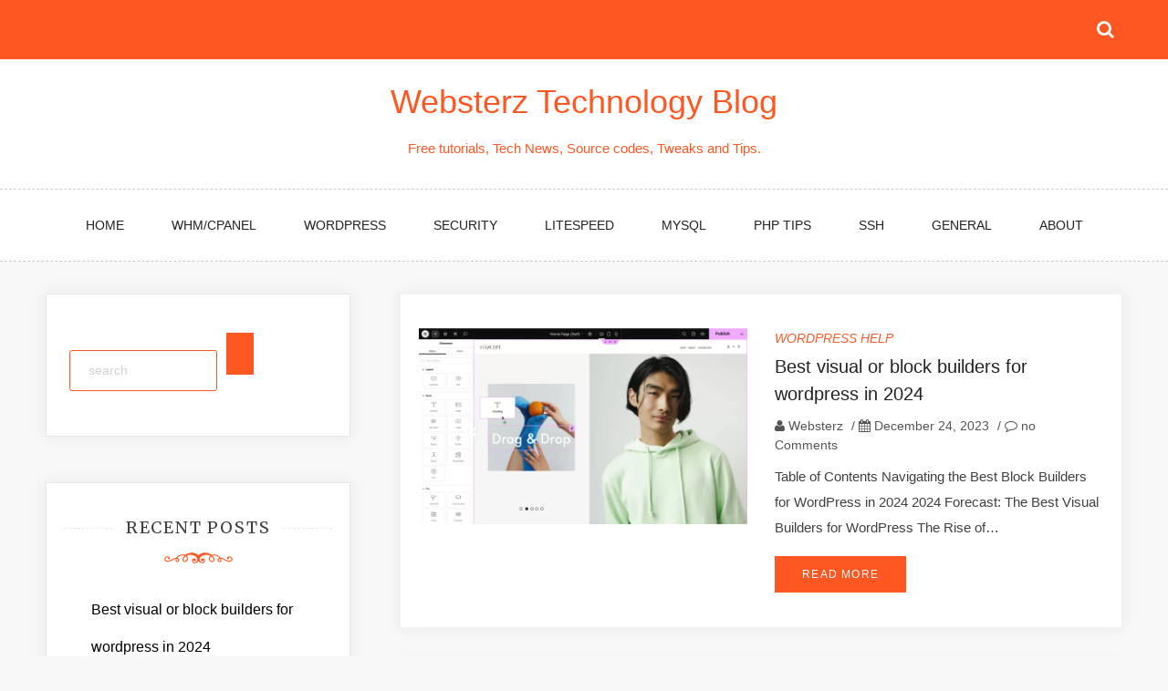

--- FILE ---
content_type: text/css; charset=utf-8
request_url: https://websterz.pk/wp-content/cache/min/1/wp-content/plugins/ai-post-generator/css/my-styles-toc.css?ver=1764257353
body_size: 234
content:
:root{--dark-grey:#333333;--main-color:#001bff;--font-size:16px;--line-height:1.2}.ai-table-of-contents{margin:4rem 0;position:relative}.ai-table-of-contents .toc-headline{font-size:22px;color:var(--dark-grey);font-weight:600;display:block;cursor:pointer}.ai-table-of-contents .toggle-toc{position:absolute;top:0;right:1rem;font-size:30px;cursor:pointer;font-weight:800;color:var(--main-color)}.ai-table-of-contents ul{padding:0;padding-left:1rem}.ai-table-of-contents li{position:relative;padding-left:1rem;list-style:none;line-height:var(--line-height);font-weight:400;margin:.3rem 0;transition:.2s ease all}.ai-table-of-contents li:hover{padding-left:1.1rem}.ai-table-of-contents li a{font-size:var(--font-size);line-height:var(--line-height);text-decoration:none;color:var(--main-color)}.ai-table-of-contents li:before{content:'';-webkit-transform:translateX(-.75em) rotate(45deg);transform:translateX(-.75em) rotate(45deg);height:.5em;width:.5em;border-top:solid 2px var(--dark-grey);border-right:solid 2px var(--dark-grey);border-radius:0;background:0 0;position:absolute;display:block;top:7px;left:0}.ai-table-of-contents li>ul{padding-left:.7rem;padding-bottom:1rem}

--- FILE ---
content_type: text/css; charset=utf-8
request_url: https://websterz.pk/wp-content/cache/min/1/wp-content/themes/ample-blog/style.css?ver=1764257354
body_size: 10166
content:
/*!
Theme Name: Ample Blog
Theme URI: http://amplethemes.com/downloads/ample-blog
Author: Ample Themes
Author URI:  http://amplethemes.com
Description: Ample Blog is a clean with modern and minimal design personal blog theme well suited for any types of blogs and magazines. Ample Blog is a handy tool for bloggers who wants to publish or share their stories through their WordPress websites. Added custom widgets for author, advertisement and recent post will make your site awesome. It is highly flexible due to the staggering amount of useful features, build in customizer with quality codes and it is very user-friendly theme to run your website. It is also responsive design, cross browser compatible and translation ready theme. Advertisement ready theme with lots of widgets area will help to add the advertisement on various places. Dedicated support team will help you on your every problems. Try this theme today, you will never think about alternatives.
Version: 0.0.5
Tested up to:   5.6
Requires PHP:   5.2.4
License: GNU General Public License v2 or later
License URI: LICENSE
Text Domain: ample-blog
Tags: custom-background, custom-logo, custom-menu, featured-images, threaded-comments, translation-ready

This theme, like WordPress, is licensed under the GPL.
Use it to make something cool, have fun, and share what you've learned with others.

Ample Blog is based on Underscores https://underscores.me/, (C) 2012-2017 Automattic, Inc.
Underscores is distributed under the terms of the GNU GPL v2 or later.

Normalizing styles have been helped along thanks to the fine work of
Nicolas Gallagher and Jonathan Neal https://necolas.github.io/normalize.css/
*/
 @charset "UTF-8";body{background:#f8f8f8;font-family:'Merriweather',serif;font-size:13px;font-weight:400;color:#000}img{max-width:100%;height:auto}.fullwidth-img img{width:100%;height:auto}p{font-size:15px;line-height:28px;margin-bottom:30px}.comment-info p,.author-info p,.entry-content p,.post-content p{font-weight:300}.entry-content p i,.entry-content p .color-text{font-weight:400}a{color:#222}a:hover,a:focus,a:active{text-decoration:none;outline:none}.page-info p,.btn{color:#404040;font-family:'Droid Serif',sans-serif;font-size:14px;line-height:1.5}h1,h2,h3,h4,h5,h6,.dropcap,.image-info p,.post-info,.recent-posts a,.instafeed-wrap-hover a,.post-author-meta,.post-author-meta a{color:#404040;font-family:'Droid Serif',sans-serif;line-height:1.5}h2{font-size:32px;font-weight:400;line-height:32px}.input-group-addon{background-color:#fff;border-color:#acacac;border-radius:0;-webkit-border-radius:0;box-shadow:none;-webkit-box-shadow:none}.form-control{border-radius:0;-webkit-border-radius:0;box-shadow:none;-webkit-box-shadow:none;border-color:#acacac;height:40px}.form-control:focus{border-radius:0;-webkit-border-radius:0;box-shadow:none;-webkit-box-shadow:none;border-color:#acacac}textarea.form-control{min-height:138px}.input-group .form-control{border-left:none}::-webkit-input-placeholder{color:#d1d1d1}::-moz-placeholder{color:#d1d1d1}:-ms-input-placeholder{color:#d1d1d1}:-moz-placeholder{color:#d1d1d1}.btn{border-radius:0;-webkit-border-radius:0;text-transform:uppercase;line-height:38px;padding:0 29px;font-size:12px;letter-spacing:.1em}.btn-default:hover,.btn-default{color:#fff}.btn-default:hover{background-color:#222;border-color:#222}.btn-light{border-color:#909090;color:#909090}.btn-dark{background-color:#212121;border-color:#212121;color:#fff}.btn-dark:hover,.btn-dark:focus,.btn-light:hover,.btn-light:focus{color:#fff}.image-holder{background-color:#d0d0d0;display:block;max-width:100%}.image-holder img{width:100%}.shape1{height:23px;background:url(../../../../../../themes/ample-blog/assets/images/shape1.png) no-repeat center center;margin:20px auto;line-height:23px;width:63px;text-align:center}.header-slider-style2 .shape1,.qutoe-content .shape1{-webkit-box-shadow:10px 10px 50px 36px rgba(255,255,255,1);-moz-box-shadow:10px 10px 50px 36px rgba(255,255,255,1);box-shadow:10px 10px 50px 36px rgba(255,255,255,1)}.shape2{height:12px;background:url(../../../../../../themes/ample-blog/assets/images/shape2.png) no-repeat center center;margin:20px auto 30px;line-height:12px;text-align:center;width:75px}.overlay{position:relative;overflow:hidden}.overlay>*{z-index:2;position:relative}.overlay:before{position:absolute;top:0;left:0;content:"";height:100%;width:100%;z-index:1;background-color:rgba(255,255,255,.75)}.dark-overlay:before{background-color:rgba(0,0,0,.75)}.btn,.topbar .social-icons a,.owl-theme.owl-carousel .owl-nav>.owl-next,.post-info .post-title a,.widget>ul li a,.recent-posts ul a,.tagcloud a,.about-me li a,.slide-item .slide-item-hover,.footer-social-icons li a,.instafeed-wrap-hover,.social-icons-style1 li,.social-icons-style2 li a i,.footer-widget-area-style2 .tagcloud a,.widget .footer-social-icons li a i,.instafeed-wrap-hover a,.copyright-bar a{-webkit-transition:all .3s ease-in-out;-moz-transition:all .3s ease-in-out;-o-transition:all .3s ease-in-out;transition:all .3s ease-in-out}header{background-color:#fff}.topbar{background-color:#131313;color:#fff;min-height:50px;line-height:50px;font-size:12px}.topbar a{color:#fff}.welcome-text{text-transform:uppercase}.welcome-text i{margin-right:5px}.topbar .social-icons{text-transform:uppercase;font-weight:300;text-align:center}.topbar .social-icons ul{padding:0;margin:0}.topbar .social-icons li{margin-right:13px}.topbar .social-icons i{margin-right:5px}.logo-area{margin:54px 0 50px}header.overlay{overflow:visible}.header-style2{border-top:2px solid #222}.topbar.light-bg{background-color:#fff;color:#222;line-height:59px}.topbar.light-bg a{color:#222}.header-style2 .topbar .social-icons{font-weight:400}.header-style2 .logo-area{margin:39px 0 45px}.header-style2 .logo-area img{max-height:84px;width:auto}.header-style2 .header-nav .menu>li>a{line-height:108px}.header-style3{background:url(../../../../../../themes/ample-blog/assets/images/banner1.png) no-repeat bottom center;background-attachment:fixed;background-size:cover}.header-style3 .logo-area{padding:128px 0;margin:0}.header-style3 .logo-area img{max-height:125px;width:auto}.header-style4{background:url(../../../../../../themes/ample-blog/assets/images/banner2.png) no-repeat bottom center;background-attachment:fixed;background-size:cover}.header-style4 .logo-area{padding:160px 0;margin:0}.header-style4 .logo-area img{max-height:125px;width:auto}p.text-center.site-title{font-size:36px;margin-top:20px;margin-bottom:10px;line-height:1.7}.header-slider{background:#f8f8f8}.slide-item{position:relative}.slide-item .slide-item-hover{position:absolute;border:30px solid transparent;width:100%;bottom:4px;left:0;opacity:0}.slide-item:hover .slide-item-hover{opacity:1}.slide-item .post-info{background-color:#fff;padding:2em}.cat-link{font-style:italic;text-transform:uppercase;line-height:13px}.post-info .post-title{font-weight:700;font-size:25px;line-height:1.5;margin:14px 0}.post-meta,.post-meta a{color:#555;margin-right:10px}.header-slider-style2 .slide-item-hover{opacity:1}.header-slider-style2 .slide-item .post-info{display:inline-block;padding:37px 65px;background-color:rgba(255,255,255,.9)}.header-slider-style2 .more-link-wrap{margin-bottom:0}.header-slider-style2.owl-theme.owl-carousel .owl-nav>div{border-radius:50%;-webkit-border-radius:50%;left:70px;background-color:rgba(0,0,0,.5)}.header-slider-style2.owl-theme.owl-carousel .owl-nav>.owl-next{left:auto;right:70px}.main-container{padding:35px 0}.blog-post{background-color:#fff;margin-bottom:40px}.audio-holder iframe{width:100%}.twitter-holder iframe{border:0}iframe{border:0}.post-content{padding:40px 60px 60px;border-color:#e9e9e9;border-style:solid;border-width:0 1px 1px 1px}.blog-post .post-info{margin:0 0 40px}.separator{padding:0 18px;font-size:8px;transform:rotate(45deg);-webkit-transform:rotate(45deg)}.post-author-meta{margin:40px 0;color:#777}.post-author-meta img{margin-bottom:21px;max-width:52px}.post-author-meta a{color:#111;padding-left:6px}.more-link-wrap{margin:40px 0}.entry-footer{margin-top:30px}.entry-footer .post-meta{font-family:"Merriweather";letter-spacing:.1em;color:#909090;margin-bottom:0}.entry-footer .post-meta a{color:#909090}.entry-footer .post-meta li:last-child{margin-right:0}.entry-footer .post-meta i{margin-right:10px;font-size:14px}.related-heading{margin:25px 0;font-weight:700;font-size:22px}.qutoe-wrap:before{content:"";position:absolute;width:100%;height:100%;background-color:rgba(255,255,255,.9)}.qutoe-content span{font-size:24px;font-weight:400}.qutoe-wrap .post-content{padding:6em;border:none;position:relative}.qutoe-wrap .post-info{margin-bottom:21px}.post-format-icon{width:40px;height:40px;line-height:54px;text-align:center;font-size:40px;border:2px solid #222;display:inline-block;overflow:hidden}.qutoe-content p{font-family:'Merriweather',serif;font-style:italic;font-weight:400;font-size:22px}.twitter-holder{position:relative;background:url(../../../../../../themes/ample-blog/assets/images/blog/4.png) no-repeat center center;background-size:cover;text-align:center;padding:7em 10em}.twitter-holder iframe{width:100%}.link-holder{position:relative;background:url(../../../../../../themes/ample-blog/assets/images/blog/5.png) no-repeat center center;background-size:cover;text-align:center;padding:7em 10em;color:#fff}.link-holder:before{content:"";position:absolute;width:100%;height:100%;background-color:rgba(0,0,0,.6);left:0;top:0}.link-content{position:relative}.format-link-icon{font-size:32px;color:#fff}.link-content .post-title{line-height:40px;margin:40px 0}.link-content .post-title,.link-content .post-title a{color:#fff;text-transform:uppercase}.link-content .link{font-size:16px;font-weight:600}.newer-posts i{margin-right:15px}.older-posts i{margin-left:15px}.owl-theme.owl-carousel .owl-nav{margin:0}.owl-theme.owl-carousel .owl-nav>div{position:absolute;top:46%;top:calc(50% - 25px);left:0;background-color:rgba(0,0,0,.8);color:#fff;border-radius:0;-webkit-border-radius:0;text-align:center;width:51px;height:51px;line-height:51px;margin:0;padding:0;font-size:18px}.owl-theme.owl-carousel .owl-nav>.owl-next{left:auto;right:0}.owl-carousel .owl-item:last-child{margin-left:-1px}.posts-navigation{margin:20px 0 50px;overflow:hidden}.ad-wrapper{margin:50px 0}.ad-wrapper-style2{margin:0 0 125px}.ad-wrapper img{width:100%}.grid-posts-style1 article{margin-bottom:30px}.grid-posts-style1 .blog-post{margin-bottom:0}.grid-posts-style1 .post-content{padding-left:37px;padding-right:37px}.grid-posts-style1 .col-md-4 .post-content{padding-left:28px;padding-right:28px}.grid-posts-style1 .post-title{font-size:19px}.grid-posts-style1 .col-md-4 .post-title{font-size:18px}.grid-posts-style1 .col-md-6 .social-links-wrap ul li a span{display:none}.grid-posts-style1 .col-md-6 .social-links-wrap ul li a i{margin-right:0}.grid-posts-style2 .blog-post{background-color:transparent}.grid-posts-style2 .post-content{padding-left:35px;padding-right:35px;border-width:1px 1px 1px 0;background-color:#fff;padding-bottom:45px}.grid-posts-style2 .image-right .post-content{border-width:1px 0 1px 1px}.grid-posts-style2 .blog-post>.row{margin-left:0;margin-right:0}.grid-posts-style2 .blog-post>.row>.col-md-6{padding-left:0;padding-right:0}.grid-posts-style2 .more-link-wrap{margin-bottom:30px}.grid-post-style2 .image-holder{position:relative;overflow:hidden}blockquote{margin-left:58px;padding-left:26px;border-left:1px solid #000;position:relative}blockquote:before{content:"\201C";position:absolute;left:-72px;width:58px;text-align:center;top:60%;font-size:86px;line-height:80px;margin-top:-40px;font-family:"Merriweather",serif}blockquote p{color:#acacac;font-style:italic;font-weight:400!important;font-size:18px;line-height:30px}blockquote p:last-child{margin-bottom:0}blockquote.qutoe-style2{background-color:#f8f8f8;margin-left:0;border-left-width:7px;padding:35px 80px 35px 30px}blockquote.qutoe-style2:before{left:auto;right:15px;top:auto;bottom:0;font-size:180px;color:rgba(97,124,88,.1);width:70px;height:35px}blockquote.qutoe-style3{background-color:transparent;margin-left:0;border-left-width:0;padding:73px 50px 35px 50px;margin-bottom:0;text-align:center}blockquote.qutoe-style3:before{left:0;top:0;font-size:80px;color:rgba(97,124,88,.1);width:100%;height:35px;margin:25px 0;text-align:center}.inner-border{border:1px solid rgba(0,0,0,.2);position:relative;margin:10px}.qutoe-overlay{background:url(../../../../../../themes/ample-blog/assets/images/single/qutoe-overlay.png) no-repeat center center;background-size:cover;margin:40px 0}.dark-overlay .inner-border{border-color:rgba(255,255,255,.2)}.dark-overlay blockquote.qutoe-style3:before{color:#fff}.dark-overlay blockquote p{color:rgba(255,255,255,.8);font-size:22px;line-height:36px}.gallery{margin-top:30px;margin-bottom:30px}.gallery img{width:100%;height:auto}.author-info{background-color:#fff;border:1px solid #e9e9e9;padding:23px;margin-bottom:60px;overflow:hidden}.author-info img{max-width:155px}.author-info .author-desc{margin-left:180px}.author-info .author-title{margin-bottom:24px;border-bottom:1px solid #f2f2f2;padding-bottom:19px;font-weight:400}.author-info .author-title i{color:#777}.author-title strong{text-transform:uppercase;font-size:16px;font-weight:400}.author-desc p:last-child{margin-bottom:0}.author-desc .reply a{border-right:1px solid #f2f2f2;padding:0 10px 0 0}.comment-title{margin-bottom:40px;font-size:30px}.comment-list{margin:0;padding:0;list-style:none}.comment-list .children{list-style:none;padding-left:67px}.comment-info{margin-bottom:42px;padding-bottom:42px;border-bottom:1px solid #f2f2f2;display:block;overflow:hidden}.comment-list>.comment:last-child .comment-info{border-bottom:none}.comment-info img{max-width:90px;border-radius:5px;-webkit-border-radius:5px}.comment-info .author-desc{margin-left:115px}.comment-info .author-title{margin-bottom:22px;line-height:16px}.comment-date{margin-left:17px;padding-left:17px;border-left:1px solid #777;font-size:12px;color:#777}.contact-form{margin-bottom:50px}.contact-form .form-control,.comment-form .form-control{margin-bottom:30px;border-color:#ececec;font-size:13px;text-transform:none}.contact-form .btn,.comment-form .btn{font-size:14px;font-weight:400}.page-info h3{padding-top:32px}.page-info p{font-weight:300;color:#353535;font-weight:300}.page-info .shape1{margin-bottom:31px}.page .post-content{padding:0 60px 60px}.search-results h3.post-title{padding-top:30px}.entry-content{font-size:16px;line-height:28px;font-weight:300;margin-bottom:30px}.fullwidth-img{margin-bottom:30px}.image-info{position:relative;overflow:hidden;margin-bottom:30px;margin-top:35px}.image-info:after,.image-info:before{content:"";position:absolute;bottom:2px;left:45%;left:calc(50% - 122px);height:1px;width:244px}.image-info:after{bottom:0;left:calc(50% - 103px);width:206px}.image-info img{margin:0 0 35px}.image-info p{max-width:812px;margin:0 auto 18px;font-size:16px;line-height:30px;font-style:italic;color:#777}.dropcap{text-transform:uppercase;font-size:72px;line-height:80px;font-weight:700;float:left;padding-right:22px}.entry-content .color-bg{text-transform:uppercase;color:#fff;padding:5px 10px;font-size:13px}.entry-content .responsive-video{margin-bottom:30px}.entry-content ul{padding-left:0;list-style:url(../../../../../../themes/ample-blog/assets/images/bullet.png);margin-bottom:30px}.entry-content li{padding-left:18px;position:relative;margin-bottom:5px}.entry-content ul li{list-style:disc}.entry-content ol li{list-style:decimal}table{width:100%;max-width:100%;border:1px solid #ddd;border-spacing:0;border-collapse:collapse}table>tbody>tr>th{background-color:#efefef}table>tbody>tr>td,table>tbody>tr>th,table>tfoot>tr>td,table>tfoot>tr>th,table>thead>tr>td,table>thead>tr>th{border:1px solid #ddd;border-spacing:0;padding:5px}.entry-content li:before{background:url(../../../../../../themes/ample-blog/assets/images/bullet.png) no-repeat left center;content:"";width:9px;height:28px;position:absolute;left:0;top:0}.contact-info{border:1px solid #e7e7e7;position:relative;padding:1px;background-color:#f8f8f8;margin-top:8px;margin-bottom:20px}.contact-info .info-inner:after,.contact-info .info-inner:before,.contact-info:after,.contact-info:before{content:"";width:6px;height:6px;position:absolute;left:0;background-color:#f8f8f8;top:0}.contact-info .info-inner:after,.contact-info .info-inner:before{bottom:0;top:auto}.contact-info .info-inner:after,.contact-info:after{left:auto;right:0}.contact-info .info-inner{padding:30px 15px;border:1px solid #e7e7e7}.contact-info ul{margin-bottom:0}.contact-info ul li{padding-left:0;padding:0 50px 30px 93px;margin-bottom:30px;border-bottom:1px solid rgba(97,124,88,.2);position:relative}.contact-info ul li:last-child{border-bottom:none;padding-bottom:0;margin-bottom:0}.contact-info ul li:before{display:none}.contact-info ul li>i,.contact-info ul li>span{position:absolute;left:0;top:0;width:93px;height:calc(100% - 30px);text-align:center}.contact-info ul li:last-child>span{height:100%}.contact-info ul li>i{line-height:3em}span.map-marker{background:url(../../../../../../themes/ample-blog/assets/images/icon-map-marker.png) no-repeat center center}span.phone{background:url(../../../../../../themes/ample-blog/assets/images/icon-phone.png) no-repeat center center}span.mail{background:url(../../../../../../themes/ample-blog/assets/images/icon-mail.png) no-repeat center center}.contact-address{background:url(../../../../../../themes/ample-blog/assets/images/contact-bg.png) no-repeat center;position:relative;background-size:cover;padding:6px;margin-bottom:25px;height:108px}.contact-address.dark-overlay a,.contact-address.dark-overlay p,.contact-address.dark-overlay{color:#fff}.contact-address::after{background:rgba(0,0,0,.5) none repeat scroll 0 0;content:"";height:100%;left:0;position:absolute;top:0;width:100%}.address-inner,.phone-inner,.email-inner{border:1px solid rgba(97,124,88,.3)}.add-icon-wrap,.phone-icon-wrap,.email-icon-wrap{display:inline-block;height:60px;width:60px;color:#fff;text-align:center;position:absolute;left:-7px;top:calc(50% - 30px)}.icon-home{background:url(../../../../../../themes/ample-blog/assets/images/home-icon.png) no-repeat center}.icon-phone{background:url(../../../../../../themes/ample-blog/assets/images/call-icon.png) no-repeat center}.icon-email{background:url(../../../../../../themes/ample-blog/assets/images/email-icon.png) no-repeat center}.add-text,.phone-text,.email-text{margin-left:76px;display:inline-block;padding:25px 0}.add-text p,.phone-text p,.email-text p{margin-bottom:0;font-weight:400;font-size:14px;line-height:22px}#google-map{width:100%;height:500px;display:block;margin-bottom:125px}.audio-gallary{position:relative;margin:20px 0;display:block}.single-gallary-item-inner{position:relative}.audio-gallary .single-gallary-item{padding:10px}.single-gallary-item img{width:100%;height:auto}.single-gallary-item-inner::after{content:"";height:100%;left:0;opacity:0;position:absolute;top:0;transition:all 0.3s linear 0s;width:100%}.single-gallary-item-inner::before{border:1px solid;content:"";height:90%;left:10px;opacity:0;position:absolute;top:10px;transition:all 0.3s linear 0s;width:90%;z-index:99}.single-gallary-item:hover .single-gallary-item-inner::before,.single-gallary-item:hover .single-gallary-item-inner>a,.single-gallary-item:hover .single-gallary-item-inner::after{opacity:1}.single-gallary-item-inner>a{background:rgba(0,0,0,0) url(../../../../../../themes/ample-blog/assets/images/audio-post-gallary-icon.png) no-repeat scroll center center;height:100%;left:0;position:absolute;text-align:center;top:0;width:100%;z-index:99;opacity:0;transition:all 0.4s linear 0s;text-indent:-9999px}.audio-gallary.audio-gallary:hover::after{opacity:0}.audio-gallary::after{box-shadow:0 0 15px 38px #fff;content:"";height:100%;left:35px;position:absolute;top:415px;width:100%;transition:all 0.5s linear 0s;overflow:hidden}.advartise{margin-bottom:50px;padding:0;width:100%}.audio-add{margin:100px 0}.advartise img{width:100%}.audio-container{padding-bottom:0}.social-icon-area{padding-bottom:100px}.fullwidth-container{padding-bottom:0}.full-width-post-content{position:relative;background:#fff none repeat scroll 0 0}.full-width-post-content .image-info::after{content:"";width:0}.full-width-post-content .image-info::before{content:"";width:0}p.fullwidth-post-text{color:#353535;font-size:16px;padding:0 25px}.padding{padding:0 25px}p.fullwidth-single-post-footer-text{letter-spacing:1px}.fulwidth-add-wrap{margin:100px 0;width:100%}.full-width-post-content .list-inline li::before{background:rgba(0,0,0,0) none repeat scroll 0 0;content:"";position:absolute}.single-video-item{margin-bottom:30px}.single-gallary-item>a{background:rgba(0,0,0,0) url(../../../../../../themes/ample-blog/assets/images/audio-post-gallary-icon.png) no-repeat scroll center center;height:100%;left:0;position:absolute;text-indent:-999999px;top:0;width:100%}.video-gallary .single-gallary-item img{box-shadow:1px 1px 1px rgba(0,0,0,.1)}.video-gallary .single-gallary-item{padding-bottom:58px}.video-gallary .single-gallary-item:after{content:"";width:100%;height:58px;background:url(../../../../../../themes/ample-blog/assets/images/single/player.png) no-repeat center center;background-size:100% auto;position:absolute;left:0;bottom:0}.post-carousel-style-2.owl-theme.owl-carousel .owl-nav>div{background:rgba(0,0,0,0) none repeat scroll 0 0;border:2px solid #fff;border-radius:50%;color:#fff;font-size:40px;height:50px;left:30px;line-height:45px;margin:0;padding:0;position:absolute;text-align:center;top:47%;width:50px;transition:all .3s linear 0s}.post-carousel-style-2.owl-theme.owl-carousel .owl-nav>div:hover{background:none;color:#617c58;border:2px solid #617c58}.post-carousel-style-2.owl-theme.owl-carousel .owl-nav>.owl-next{left:auto;right:30px}.post-carousel-style-2.owl-theme.owl-carousel .owl-nav{margin:0}.single-galary-item{padding:20px 7px 0 15px}.single-galary-item img{width:100%}.single-galary-item-left-right-side{width:100%}.galary-item{padding:0 0 20px}.single-galary-item-full-height{height:100%;width:100%}.single-galary-item-fullwidth{padding-bottom:15px}.col-md-12.galary-item-fullwidth{padding:0 7px}.page-404{padding:80px 60px}.ext-large{font-size:200px;line-height:160px;margin-bottom:40px}.page-404 h3{margin-bottom:30px;font-weight:700;font-size:23px;line-height:30px}.page-404 p{font-weight:400}.search-form{max-width:624px;margin:0 auto}.search-form .btn{width:100%}.search-form .row{margin-right:0;margin-left:0}.search-form .row>div{padding-left:0;padding-right:0}.widget{background-color:#fff;border:1px solid #e7e7e7;padding:42px 19px 49px;margin-bottom:50px}.widget-title{margin:0;font-family:"Merriweather";font-weight:400;text-transform:uppercase;letter-spacing:.1em;font-size:14px;line-height:14px;position:relative;text-align:center}.sidebar-wrap .widget-title:before{content:"";position:absolute;left:0;top:50%;height:1px;border-top:1px dashed #e7e7e7;width:100%}.widget-title span{position:relative;background-color:#fff;padding:0 12px;overflow:hidden;z-index:1}.about-me img{width:100%;margin-bottom:40px}.about-me p{font-weight:400;font-size:15px;line-height:28px}.about-me .social-icons{margin-bottom:0}.about-me .social-icons li{padding-right:3px;padding-left:3px;display:inline-block;margin-bottom:0}.about-me li a{width:32px;height:32px;line-height:32px;text-align:center;color:#fff;background-color:#222;display:inline-block}.widget>ul{margin:0;padding:0;list-style:none}.list-style{width:28px;height:30px;line-height:24px}.list-style i{transform:rotate(45deg);-webkit-transform:rotate(45deg);font-size:10px}.list-style .fa-stack-1x{left:-7px;top:2px}.widget ul li{display:block;margin-bottom:25px;clear:both}.widget ul li:last-child{margin-bottom:0!important}.widget>ul li a,.widget>ul li{color:#000;font-size:16px;font-weight:300;letter-spacing:0;line-height:41px;margin-bottom:0}.widget_categories ul li a{padding-right:18px}.recent-posts ul{list-style:none;margin:0;padding:0}.recent-posts ul a{font-size:16px;line-height:22px}.recent-posts ul li{overflow:hidden}.recent-posts ul img{max-width:84px;float:left;margin-right:25px}.recent-posts .post-meta{text-transform:uppercase;font-size:12px;margin-top:8px;display:block}.recent-posts .comment-meta{float:right;margin-top:0;margin-bottom:20px;margin-left:20px}.recent-posts .comment-meta i{margin-right:6px}.tagcloud a{font-size:12px!important;text-transform:uppercase;padding:0 15px;line-height:38px;border:1px solid #e7e7e7;color:#555;display:inline-block;margin:0 5px 7px 0}.tagcloud a:hover,.tagcloud a:focus{color:#fff}.footer-widget-area{margin-top:44px;margin-bottom:45px}.footer-widget-area .widget{box-shadow:0 2px 3px 0 #e7e7e7;-webkit-box-shadow:0 2px 3px 0 #e7e7e7}.footer-widget-area .widget-title{position:relative;margin-bottom:30px}.footer-widget-area .widget-title span{min-width:156px;display:inline-block}.footer-widget-area .widget-title:before{content:"";position:absolute;left:50%;top:0;height:19px;background:url(../../../../../../themes/ample-blog/assets/images/shape3.png) no-repeat center;width:297px;margin-left:-149px}.footer-widget-area .recent-posts ul li{margin-bottom:35px}.info-wrap>div img{max-height:122px;width:auto;float:right;border:8px solid transparent;box-shadow:-8px -3px 0 -5px #e7e7e7;-webkit-box-shadow:-8px -3px 0 -5px #e7e7e7;margin-bottom:20px}.info-wrap>div h3{margin-top:40px}.about-me.style-2 p{font-weight:300;letter-spacing:0;font-size:16px}.subscription-form{margin-bottom:90px;margin-top:90px}.subscription-form form{margin-top:65px;margin-left:30px}.subscription-form p{letter-spacing:0;font-weight:300}.subscription-form p:last-child{margin-bottom:0}.subscription-form .input-group{width:66%;float:left}.subscription-form .input-group i{color:#555;font-size:13px}.subscription-form .form-control{font-size:12px;letter-spacing:.1em;padding-left:0}.subscription-form .subscribe-button{width:34%;font-size:13px;letter-spacing:.1em}.footer-social-icons{margin:0;padding:0;display:table;width:100%}.footer-social-icons li{display:table-cell;vertical-align:middle;text-align:center;background-color:#121212}.footer-social-icons li:nth-child(2n+1){background-color:#222}.footer-social-icons li a{color:#fff;line-height:60px;text-transform:uppercase;font-size:12px;font-weight:700;display:block}.footer-social-icons li a i{margin-right:8px;font-size:13px}.social-icons-style2 li:nth-child(2n+1){background-color:#121212}.social-icons-style2 li a{line-height:39px}.social-icons-style2 li a i{width:39px;height:39px;line-height:39px;text-align:center;border:1px solid #fff;border-radius:50%;-webkit-border-radius:50%;margin-right:15px}.instafeed-wrap{position:relative;text-align:center;overflow:hidden}.instafeed-wrap-hover{position:absolute;top:0;left:0;width:100%;height:100%;background-color:rgba(0,0,0,.9);color:#fff;font-size:24px;z-index:9999;opacity:0}.instafeed-wrap-hover i{margin-top:2.5em;margin-bottom:15px}.instafeed-wrap-hover a{display:block;color:#fff}.instafeed-wrap:hover .instafeed-wrap-hover{opacity:1}.copyright-bar{padding:50px 0;background-color:#121212;color:#fff;font-size:12px}.copyright-bar a{color:#fff;font-size:12px}.copyright-bar .container{display:table}.copyright-bar .container>div{display:table-cell;vertical-align:middle}.back-to-top i{margin-left:8px}.dark-bg{background-color:#121212}.footer-style2 .footer-logo-area{padding:41px 0}.footer-style2 .footer-logo{margin-bottom:30px}.footer-style2 .copyright-bar{padding:22px 0}.footer-widget-area-style2{background:url(../../../../../../themes/ample-blog/assets/images/footerbg.png) no-repeat bottom center;background-size:cover;background-attachment:fixed;padding-top:64px;padding-bottom:61px}.footer-widget-area-style2 .widget{background-color:transparent;padding:0;border:none}.footer-widget-area-style2 .widget .widget-title{text-align:left;font-weight:700;margin-bottom:28px}.footer-widget-area-style2.dark-overlay .widget .widget-title{color:#fff}.footer-widget-area-style2 .widget .widget-title span{background-color:transparent;padding:0}.footer-widget-area-style2.dark-overlay .widget .post-meta,.footer-widget-area-style2.dark-overlay .widget a,.footer-widget-area-style2.dark-overlay .widget{color:rgba(255,255,255,.9)}.footer-widget-area-style2 .recent-posts ul img{border-radius:50%;-webkit-border-radius:50%}.footer-widget-area-style2 .recent-posts ul a{line-height:45px}.footer-widget-area-style2 .recent-posts .post-meta{margin-top:-5px}.about-us-logo{max-height:85px;width:auto;margin-bottom:28px}.widget .footer-social-icons li{display:inline-block;background-color:transparent}.widget .footer-social-icons li a i{margin-right:0}.footer-widget-area-style2 .tagcloud a,.widget .footer-social-icons li a i{background-color:#212427;border-color:#212427}.footer-widget-area-style2 .col-md-4 .widget:last-child{margin-bottom:0}.post-meta{position:relative}.post-meta li{position:relative}.social-links-wrap{position:absolute;left:0;top:25px;display:none;background:#fff;border:1px solid #e9e9e9}.social-links-wrap ul{display:table;width:100%;margin:0}.social-links-wrap ul li{display:table-cell;vertical-align:middle;text-align:center;padding:0}.social-links-wrap ul li a{display:block;line-height:45px}.social-links-wrap ul li:nth-child(2n){background-color:#f4f4f4}.post-carousel-style-2.owl-theme.owl-carousel .owl-nav>div:hover,.entry-footer .post-meta a:hover,.entry-footer .post-meta a:focus,.reply,.reply>a,.color-text,a:hover,a:focus,a:active,.btn-link,.cat-link,.separator,.post-format-icon,.header-nav .menu a:hover,.header-nav .menu a:focus,.header-nav .menu a:active,.list-style i,blockquote:before,.widget>ul li a:hover{color:#617c58}.shape1,.shape2,.footer-widget-area .widget-title:before,.post-carousel .owl-nav [class*="owl-"]:hover,.social-icons-style1 li:hover,.social-icons-style2 li a:hover i,.header-nav.nav-style-dark .menu>.pull-right:hover a,.btn-dark:hover,.btn-dark:focus,.phone-icon-wrap,.email-icon-wrap,.add-icon-wrap,.color-bg,.image-info:after,.image-info:before,.tagcloud a:hover,.tagcloud a:focus,.widget .footer-social-icons li a i:hover,.widget .footer-social-icons li a i:focus,.header-nav.nav-style-light .menu>li.active a:before,.header-nav.nav-style-light .menu>li:hover a:before,.btn-light:hover,.btn-light:focus,.about-me li a:hover,.btn-default{background-color:#617c58}.post-carousel-style-2.owl-theme.owl-carousel .owl-nav>div:hover,.social-icons-style2 li a:hover i,.single-gallary-item-inner::before,.btn-dark:hover,.btn-dark:focus,.contact-info .info-inner,.contact-info,.tagcloud a:hover,.tagcloud a:focus,.widget .footer-social-icons li a i:hover,.widget .footer-social-icons li a i:focus,.btn-light:hover,.btn-light:focus,.header-style2,blockquote,.post-format-icon,.btn-default,.selectize-input.focus{border-color:#617c58}.single-gallary-item-inner::after{background:rgba(110,131,89,.9) none repeat scroll 0 0}.alignleft{display:inline;float:left;margin-right:1.5em}.alignright{display:inline;float:right;margin-left:1.5em}.aligncenter{clear:both;display:block;margin-left:auto;margin-right:auto}.gallery{margin-bottom:1.5em}.gallery-item{display:inline-block;text-align:center;vertical-align:top;width:100%}.gallery-columns-2 .gallery-item{max-width:50%}.gallery-columns-3 .gallery-item{max-width:33.33%}.gallery-columns-4 .gallery-item{max-width:25%}.gallery-columns-5 .gallery-item{max-width:20%}.gallery-columns-6 .gallery-item{max-width:16.66%}.gallery-columns-7 .gallery-item{max-width:14.28%}.gallery-columns-8 .gallery-item{max-width:12.5%}.gallery-columns-9 .gallery-item{max-width:11.11%}.gallery-caption{display:block}.screen-reader-text{clip:rect(1px,1px,1px,1px);position:absolute!important;height:1px;width:1px;overflow:hidden;word-wrap:normal!important}.screen-reader-text:focus{background-color:#f1f1f1;border-radius:3px;box-shadow:0 0 2px 2px rgba(0,0,0,.6);clip:auto!important;color:#21759b;display:block;font-size:14px;font-size:.875rem;font-weight:700;height:auto;left:5px;line-height:normal;padding:15px 23px 14px;text-decoration:none;top:5px;width:auto;z-index:100000}#content[tabindex="-1"]:focus{outline:0}.page-header h2.page-title{padding:23px 0 4px 25px;margin-bottom:10px;font-weight:700}.page-header .archive-description{line-height:1.8;padding-left:24px;padding-bottom:16px;font-size:15px}.comment-reply-title{margin-bottom:40px;font-size:30px}textarea{width:100%}input[type="text"],input[type="email"],input[type="url"],input[type="password"],input[type="search"],input[type="number"],input[type="tel"],input[type="range"],input[type="date"],input[type="month"],input[type="week"],input[type="time"],input[type="datetime"],input[type="datetime-local"],input[type="color"],textarea{color:#666;border:1px solid #ccc;border-radius:3px;padding:3px}input{max-width:100%}@media screen and (min-width:768px){.comment-form-author,.comment-form-email,.comment-form-url{float:left;width:31%}}@media screen and (min-width:768px){.comment-form-author,.comment-form-email{margin-right:3.5%}}input[type="submit"]{background-color:#617c58;color:#fff;border-color:#617c58;-webkit-border-radius:0;text-transform:uppercase;line-height:38px;padding:0 27px;letter-spacing:.1em;font-size:14px;font-weight:400;border:none}p.form-submit .submit:hover{background-color:#222;border-color:#222}.comment-author img{max-width:90px;border-radius:5px;-webkit-border-radius:5px;float:left}.comment-content p,.comment-metadata{margin-left:115px;margin-top:14px}b.fn{text-transform:uppercase;font-size:16px;font-weight:400;margin-left:25px}.reply{font-weight:700;font-size:16px}.comment-content p{margin-bottom:0}.comment-metadata{float:right;margin-top:-18px}.top-footer{background-color:#e7e7e7}.copyright-text{text-align:center}.copyright-text p{line-height:0}.scrollToTop{display:none;position:fixed;bottom:15px;right:15px;padding:0 15px;font-size:40px;margin-bottom:12px;color:#617c58}.scrollToTop:hover{color:#ddd}.activetop{display:block}h4.related-post-title{font-weight:700;font-size:17px;line-height:24px}.social-links ul{margin:0;padding:0}.social-links ul li{display:inline;padding:0 2px;float:right}.social-links ul li a{font-size:0;color:transparent;line-height:63px}.social-links ul li a:hover{color:#54be73}.social-links li:last-child{margin-right:0}.social-links ul li a:before{content:"";font-family:FontAwesome,sans-serif;font-size:14px;padding:7px;transition:color 0.3s ease-in-out 0s;vertical-align:middle;line-height:14px;color:#FFF;display:inline-block;width:30px;height:30px;border:2px solid #FFF;border-radius:50%}.social-links ul li a[href*="facebook.com"]:before{content:"\f09a"}.social-links ul li a[href*="twitter.com"]:before{content:"\f099"}.social-links ul li a[href*="linkedin.com"]:before{content:"\f0e1"}.social-links ul li a[href*="plus.google.com"]:before{content:"\f0d5"}.social-links ul li a[href*="youtube.com"]:before{content:"\f167"}.social-links ul li a[href*="dribbble.com"]:before{content:"\f17d"}.social-links ul li a[href*="pinterest.com"]:before{content:"\f0d2"}.social-links ul li a[href*="bitbucket.org"]:before{content:"\f171"}.social-links ul li a[href*="github.com"]:before{content:"\f113"}.social-links ul li a[href*="codepen.io"]:before{content:"\f1cb"}.social-links ul li a[href*="flickr.com"]:before{content:"\f16e"}.social-links ul li a[href$="/feed/"]:before{content:"\f09e"}.social-links ul li a[href*="foursquare.com"]:before{content:"\f180"}.social-links ul li a[href*="instagram.com"]:before{content:"\f16d"}.social-links ul li a[href*="tumblr.com"]:before{content:"\f173"}.social-links ul li a[href*="reddit.com"]:before{content:"\f1a1"}.social-links ul li a[href*="vimeo.com"]:before{content:"\f194"}.social-links ul li a[href*="digg.com"]:before{content:"\f1a6"}.social-links ul li a[href*="twitch.tv"]:before{content:"\f1e8"}.social-links ul li a[href*="stumbleupon.com"]:before{content:"\f1a4"}.social-links ul li a[href*="delicious.com"]:before{content:"\f1a5"}.social-links ul li a[href*="mailto:"]:before{content:"\f0e0"}.social-links ul li a[href*="skype.com"]:before{content:"\f17e"}.social-links ul li a[href*="dribble.com"]:before{content:"\f17d"}.menu-top-header-container{margin-top:9px}.text-right{float:right}.ample-blog-recent-widget time.entry-date.published.updated{font-size:11px}.no-sidebar .content-wrap{width:100%!important}@media (min-width:961px){.right-sidebar .content-wrap{float:left}.left-sidebar .content-wrap{float:right}}.breadcrumb{padding:5px 20px;border-radius:0;background:#617c58;margin-bottom:30px}nav.breadcrumb-trail.breadcrumbs{display:table;min-width:100%;margin:auto}.trail-browse{display:table-cell;vertical-align:middle;float:none;overflow:hidden;zoom:1;font-size:18px;line-height:43px;margin:26px 0;color:#fff}.trail-items{display:table-cell;vertical-align:middle;float:none;overflow:hidden;zoom:1;border-left:1px solid #666;padding-left:25px}.breadcrumb li{font-size:15px;line-height:17px;color:#fff;font-weight:300;display:inline-block}.breadcrumb li+li:before{font-family:FontAwesome;color:inherit;padding:0 10px;content:"\f101"}.breadcrumb ul li a{color:#fff}.nav-links a{background:#617c58;display:inline-block;padding:10px 20px}.nav-links a,.nav-links a:visited,.nav-links a:focus{color:#fff}.post-navigation .nav-previous{float:left;width:50%}.post-navigation .nav-next{float:right;text-align:right;width:50%}.site-main .post-navigation{margin:0 0 1.5em;overflow:hidden}.single .navigation.post-navigation{margin-bottom:120px}.related-post{background:#fff;padding:9px;margin-bottom:30px;border-color:#e9e9e9;border-style:solid;border-width:1px 1px 1px 1px}.comments-area{background:#fff;padding:30px 15px;margin-bottom:30px;border-color:#e9e9e9;border-style:solid;border-width:1px 1px 1px 1px;margin-top:35px}#comments .comment-body{border:1px solid #e9e9e9;padding:15px;margin-bottom:30px}.top-footer .widget{border:1px solid #617c58;padding:35px;margin-bottom:30px}.search-form input.search-field{border:1px solid #4ea371;width:100%!important;border-radius:0;padding:9px}.related-post .post-content{padding:18px 0 0}.breadcrumbs h3{float:left;margin-top:14px;color:#FFF;font-size:20px}.ample-blog-breadcrumbs{margin-top:18px}.archive.category.left-image article .image-holder,.home.left-image article .image-holder{width:45%;float:left;margin-right:15px}.home.right-image article .image-holder{width:45%;float:right;margin-left:15px;margin-top:24px}.right-image .shape1,.left-image .shape1{display:none}.right-image .blog-post .post-info,.left-image .blog-post .post-info{margin:0 0 15px}.right-image .post-content,.left-image .post-content{padding:15px 60px 0}.header-search{padding:7px 0;margin-left:20px;cursor:pointer;color:#fff;margin-top:-16px}.header-search .search-overlay{position:fixed;top:0;right:0;left:0;bottom:0;z-index:999;filter:alpha(opacity=0);-ms-filter:"alpha(opacity=0)";-webkit-opacity:0;-khtml-opacity:0;-moz-opacity:0;-ms-opacity:0;-o-opacity:0;opacity:0;visibility:hidden;overflow:hidden;background:rgba(0,0,0,.9);margin:0;width:100%;height:100vh;-webkit-transform:scale(.2,.2);-moz-transform:scale(.2,.2);-ms-transform:scale(.2,.2);-o-transform:scale(.2,.2);-webkit-transition:all .3s cubic-bezier(.4,0,1,1);-khtml-transition:all .3s cubic-bezier(.4,0,1,1);-moz-transition:all .3s cubic-bezier(.4,0,1,1);-ms-transition:all .3s cubic-bezier(.4,0,1,1);-o-transition:all .3s cubic-bezier(.4,0,1,1);transition:all .3s cubic-bezier(.4,0,1,1)}.header-search .search-popup.active .search-overlay{filter:alpha(opacity=100);-ms-filter:"alpha(opacity=100)";-webkit-opacity:1;-khtml-opacity:1;-moz-opacity:1;-ms-opacity:1;-o-opacity:1;opacity:1;visibility:visible;-webkit-transform:scale(1,1);-moz-transform:scale(1,1);-ms-transform:scale(1,1);-o-transform:scale(1,1)}.header-search form.form-wrapper{opacity:0;visibility:hidden;-webkit-transform:scale(.2,.2);-moz-transform:scale(.2,.2);-ms-transform:scale(.2,.2);-o-transform:scale(.2,.2);-webkit-transition:all .3s cubic-bezier(.4,0,1,1);-khtml-transition:all .3s cubic-bezier(.4,0,1,1);-moz-transition:all .3s cubic-bezier(.4,0,1,1);-ms-transition:all .3s cubic-bezier(.4,0,1,1);-o-transition:all .3s cubic-bezier(.4,0,1,1);transition:all .3s cubic-bezier(.4,0,1,1);position:absolute;z-index:999999;top:50%;transform:translateY(-50%);-webkit-transform:translateY(-50%);-ms-transform:translateY(-50%);left:0;right:0;width:100%;max-width:600px;margin:0 auto}.header-search .search-popup.active form.form-wrapper{-webkit-opacity:1;-khtml-opacity:1;-moz-opacity:1;-ms-opacity:1;-o-opacity:1;opacity:1;visibility:visible;-webkit-transform:scale(1,1);-moz-transform:scale(1,1);-ms-transform:scale(1,1);-o-transform:scale(1,1)}.form-wrapper input[type="text"]{width:95%;height:45px;margin:0 2%;border:1px solid #617c58;padding:0 20px;background:transparent;color:#fff}.header-search .form-wrapper input[type="text"]::-webkit-input-placeholder{color:#fff;text-transform:capitalize;letter-spacing:2px}.header-search .form-wrapper input[type="submit"]{position:absolute;right:0;top:3px;height:45px;background:#617c58;color:#fff;text-shadow:none;box-shadow:none;border:none;border-radius:0 30px 30px 0;-webkit-border-radius:0 30px 30px 0;-ms-border-radius:0 30px 30px 0;-moz-border-radius:0 30px 30px 0;-o-border-radius:0 30px 30px 0;padding:0 15px;font-weight:600;text-transform:uppercase;cursor:pointer;transition:all ease 0.3s;-webkit-transition:all ease 0.3s;-ms-transition:all ease 0.3s}.header-search .form-wrapper input[type="submit"]:hover{background:#617c58}.header-search .fa-search.top-search{padding-top:31px;font-size:20px}.social-links{margin-left:58px}.hide-top-header{margin-top:-54px;padding-top:25px}nav.header-nav{border-top:1px dashed #ccc;border-bottom:1px dashed #ccc}.affix{position:fixed;z-index:99999;width:100%;border-radius:0;top:0;left:0;background:#fff;-webkit-box-shadow:0 0 5px rgba(0,0,0,.38);-moz-box-shadow:0 0 5px rgba(0,0,0,.38);box-shadow:0 0 5px rgba(0,0,0,.38);-webkit-transition:all 0.4s ease;-moz-transition:all 0.4s ease;transition:all 0.4s ease;animation:fadeInDown 1s both 0.2s}.topbar ul#menu-top-header li a:hover{color:#FFF}.wp-caption{margin-bottom:1.5em;max-width:100%}.wp-caption img[class*="wp-image-"]{display:block;margin-left:auto;margin-right:auto}.wp-caption .wp-caption-text{margin:.8075em 0}.wp-caption-text{text-align:center}.sticky{display:block}.bypostauthor{display:block}@media (max-width:480px){.footer-widget-area .widget-title:before{content:"";position:absolute;left:50%;top:0;height:19px;background:url(../../../../../../themes/ample-blog/assets/images/shape3.png) no-repeat center;width:270px;margin-left:-134px}.author-info{margin-bottom:50px;overflow:hidden;text-align:center}.comment-content p,.comment-metadata{margin-left:0;margin-top:0}.post-navigation .nav-next{float:right;width:100%;margin-top:20px}iframe{width:100%}}nav.posts-navigation .nav-links .nav-previous{float:left}nav.posts-navigation .nav-links .nav-next{float:right}.topbar .menu-top-container ul li a:hover{color:#FFF}.widget_search .form-wrapper input[type="text"]{width:55%;color:#222}.widget_search input[type="submit"]{line-height:39px;padding:0 15px}.no-results .form-wrapper input[type="text"]{width:74%}.no-results input[type="submit"]{line-height:40px}.page-404 .form-wrapper input[type="text"]{width:75%}.header-slider-style2 .slide-item .post-info{border-radius:10px}@media only screen and (min-width:768px){.alignfull{margin-left:calc(50% - 50vw);margin-right:calc(50% - 50vw);width:auto;max-width:1000%}.alignwide{margin-left:calc(25% - 25vw);margin-right:calc(25% - 25vw);width:auto;max-width:1000%}.alignwide img,.alignfull img{display:block;margin:0 auto}}.comment-list h5{margin-bottom:0}.single-post-text h2{margin-bottom:10px}.single-post-text ul{display:inline-block;width:100%}.single-post-text li a{float:left;font-size:15px;font-weight:400;margin-left:1px;padding-right:15px;text-transform:capitalize}.single-post-text li a i{margin-right:5px;color:#fab702}.post-date h1{background:#f3af1e none repeat scroll 0 0;color:#fff;display:inline-block;font-size:18px;margin-top:13px;padding:15px;text-align:center;text-transform:none}.commentar-sec img{width:80px;float:left;margin-right:20px}.comment-title{margin-bottom:10px}.commentar-sec .media.mt-3{margin-top:30px}.single-post .contact-field h2{margin-bottom:0;font-size:18px;margin-top:40px}.commentar-sec h2{margin-top:50px;text-transform:uppercase}ul#menu-top{margin-top:9px}.widget>ul li a,.widget>ul li{color:#000}.page-header{padding:0}.page-header h1{padding:10px 0 0 10px}.widget ul li{padding-left:30px}#recentcomments li,#recent-posts-2 li{padding-left:30px}#recentcomments li span.fa-stack,#recent-posts-2 li span.fa-stack{position:absolute;left:0;top:10px}.widget.widget_recent_entries ul li,.widget.widget_recent_comments ul li,.widget.widget_categories ul li,.widget.widget_archive ul li{padding:0 0;border-bottom:1px solid #f8f8f8;position:relative;padding-left:30px;line-height:1.5}h1,h2,h3,h4,h5,h6,dd,dt{line-height:1.7}.header-nav .menu>li>a{font-size:16px}.cssmenu ul ul li a{font-size:16px}.widget{box-shadow:0 0 15px #cccccc57!important}.image-info{margin-bottom:0}.ample-blog-wrapper{margin-top:-18px;margin-bottom:18px}.logo-area{margin:29px 0 29px}.widget-title{font-size:18px}.image-info img{margin:0 0 8px}.post-outer{margin-top:0;box-shadow:0 0 15px #cccccc57;padding:20px;border:1px solid #f1f1f1}.blog-post-image{position:relative;overflow:hidden}a:hover{text-decoration:none;color:#f75656;transition:all .4s ease}.blog-post-content .author-detail{padding:0 0 10px}.blog-post-content a.btn-red{padding:8px 25px}a.btn-red{border:1px solid #f75656;color:#f75656}a.btn-white{padding:10px 30px;transition:all ease-in-out .3s;border-radius:30px;display:inline-block;color:#f75656;background:#fff}.author-detail p{display:inline}.text-center.more-link-wrap{text-align:left}.more-link-wrap{margin:0 0}.image-info:after,.image-info:before{content:none;position:absolute;bottom:2px;left:45%;height:1px;width:244px}a{color:#222}.btn-default:hover{background-color:#222}.more-link-wrap a.btn-default,.nav-links a:hover{color:#FFF}.copyright-text p{line-height:25px}.single .navigation.post-navigation{margin-bottom:201px}.blog-post-content p{margin-top:10px}body{color:#404040;font-family:'Droid Serif',sans-serif;font-size:14px;line-height:1.5}.h1,.h2,.h3,.h4,.h5,.h6,h1,h2,h3,h4,h5,h6,dd,dt{line-height:1.5}.post-info .post-title{font-weight:700;font-size:36px;line-height:1.2;margin:14px 0}.post-navigation .nav-previous{float:left;width:47%}.widget_search input[type="submit"]{line-height:44px;padding:0 14px}@media (max-width:678px){.widget_search input[type="submit"]{margin-top:10px;margin-left:7px}}@media only screen and (max-width:767px){.post-navigation .nav-next{float:left;text-align:left;width:100%;margin-top:13px}}.post-meta,.post-meta a{color:#555;margin-right:5px}header.combine{margin-top:21px}.combine h2{font-size:20px;font-weight:400}.combine a.cat-link{position:relative;top:15px}.slide-item.text-center.more-link-wrap{text-align:center!important}.slide-item .slide-item-hover{position:absolute;border:30px solid #ffffff08;width:100%;bottom:4px;left:0;top:28%}.text-center.more-link-wrap{margin-top:-13px}.entry-summary .text-center.more-link-wrap{text-align:center}ul#primary-menu{text-align:center}.slide-item .post-info{background:rgba(197,197,197,.33);padding:2em}.slide-item a.btn.btn-default{margin-top:25px}